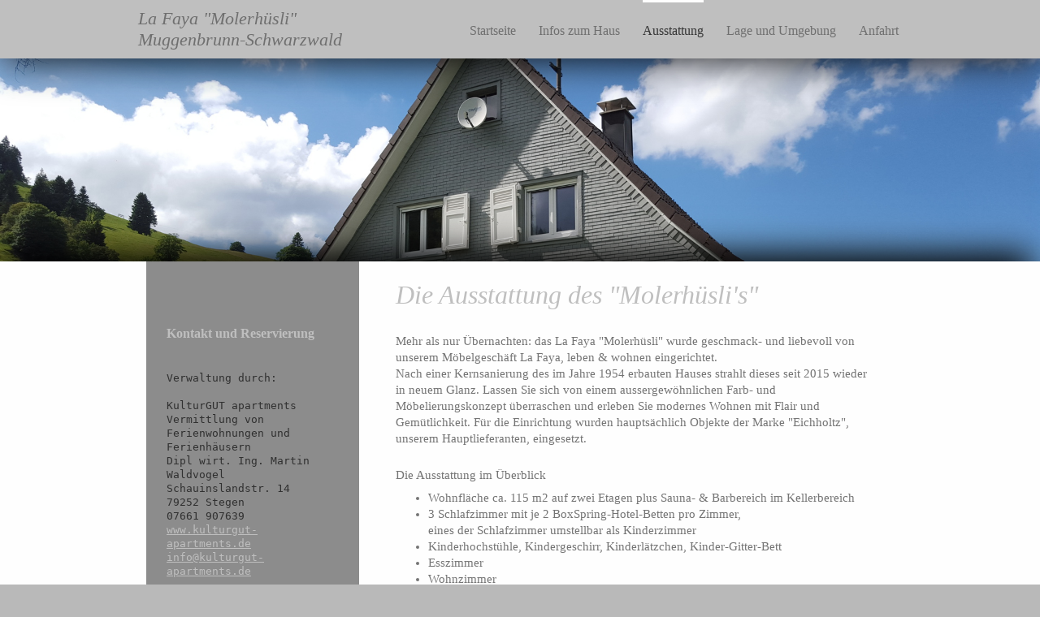

--- FILE ---
content_type: text/html; charset=UTF-8
request_url: https://www.schwarzwald-mieten.de/ausstattung/
body_size: 4815
content:
<!DOCTYPE html>
<html lang="de"  ><head prefix="og: http://ogp.me/ns# fb: http://ogp.me/ns/fb# business: http://ogp.me/ns/business#">
    <meta http-equiv="Content-Type" content="text/html; charset=utf-8"/>
    <meta name="generator" content="IONOS MyWebsite"/>
        
    <link rel="dns-prefetch" href="//cdn.website-start.de/"/>
    <link rel="dns-prefetch" href="//108.mod.mywebsite-editor.com"/>
    <link rel="dns-prefetch" href="https://108.sb.mywebsite-editor.com/"/>
    <link rel="shortcut icon" href="https://www.schwarzwald-mieten.de/s/misc/favicon.png?1570389142"/>
        <link rel="apple-touch-icon" href="https://www.schwarzwald-mieten.de/s/misc/touchicon.png?1570389142"/>
        <title>La Faya "Molerhüsli" - Ausstattung</title>
    <style type="text/css">@media screen and (max-device-width: 1024px) {.diyw a.switchViewWeb {display: inline !important;}}</style>
    
    <meta name="viewport" content="width=device-width, initial-scale=1, maximum-scale=1, minimal-ui"/>

<meta name="format-detection" content="telephone=no"/>
        <meta name="keywords" content="Eichholtz, La Faya, leben &amp; wohnen, Möbel, Dekoration, Innenausstattung"/>
            <meta name="description" content="La Faya, Innendekoration, Raumgestaltung, Eichholtz, Wohnberatung,"/>
            <meta name="robots" content="index,follow"/>
        <link href="//cdn.website-start.de/templates/2107/style.css?1763478093678" rel="stylesheet" type="text/css"/>
    <link href="https://www.schwarzwald-mieten.de/s/style/theming.css?1706775617" rel="stylesheet" type="text/css"/>
    <link href="//cdn.website-start.de/app/cdn/min/group/web.css?1763478093678" rel="stylesheet" type="text/css"/>
<link href="//cdn.website-start.de/app/cdn/min/moduleserver/css/de_DE/common,shoppingbasket?1763478093678" rel="stylesheet" type="text/css"/>
    <link href="//cdn.website-start.de/app/cdn/min/group/mobilenavigation.css?1763478093678" rel="stylesheet" type="text/css"/>
    <link href="https://108.sb.mywebsite-editor.com/app/logstate2-css.php?site=843871206&amp;t=1769282320" rel="stylesheet" type="text/css"/>

<script type="text/javascript">
    /* <![CDATA[ */
var stagingMode = '';
    /* ]]> */
</script>
<script src="https://108.sb.mywebsite-editor.com/app/logstate-js.php?site=843871206&amp;t=1769282320"></script>

    <link href="//cdn.website-start.de/templates/2107/print.css?1763478093678" rel="stylesheet" media="print" type="text/css"/>
    <script type="text/javascript">
    /* <![CDATA[ */
    var systemurl = 'https://108.sb.mywebsite-editor.com/';
    var webPath = '/';
    var proxyName = '';
    var webServerName = 'www.schwarzwald-mieten.de';
    var sslServerUrl = 'https://www.schwarzwald-mieten.de';
    var nonSslServerUrl = 'http://www.schwarzwald-mieten.de';
    var webserverProtocol = 'http://';
    var nghScriptsUrlPrefix = '//108.mod.mywebsite-editor.com';
    var sessionNamespace = 'DIY_SB';
    var jimdoData = {
        cdnUrl:  '//cdn.website-start.de/',
        messages: {
            lightBox: {
    image : 'Bild',
    of: 'von'
}

        },
        isTrial: 0,
        pageId: 478706    };
    var script_basisID = "843871206";

    diy = window.diy || {};
    diy.web = diy.web || {};

        diy.web.jsBaseUrl = "//cdn.website-start.de/s/build/";

    diy.context = diy.context || {};
    diy.context.type = diy.context.type || 'web';
    /* ]]> */
</script>

<script type="text/javascript" src="//cdn.website-start.de/app/cdn/min/group/web.js?1763478093678" crossorigin="anonymous"></script><script type="text/javascript" src="//cdn.website-start.de/s/build/web.bundle.js?1763478093678" crossorigin="anonymous"></script><script type="text/javascript" src="//cdn.website-start.de/app/cdn/min/group/mobilenavigation.js?1763478093678" crossorigin="anonymous"></script><script src="//cdn.website-start.de/app/cdn/min/moduleserver/js/de_DE/common,shoppingbasket?1763478093678"></script>
<script type="text/javascript" src="https://cdn.website-start.de/proxy/apps/aesai6/resource/dependencies/"></script><script type="text/javascript">
                    if (typeof require !== 'undefined') {
                        require.config({
                            waitSeconds : 10,
                            baseUrl : 'https://cdn.website-start.de/proxy/apps/aesai6/js/'
                        });
                    }
                </script><script type="text/javascript" src="//cdn.website-start.de/app/cdn/min/group/pfcsupport.js?1763478093678" crossorigin="anonymous"></script>    <meta property="og:type" content="business.business"/>
    <meta property="og:url" content="https://www.schwarzwald-mieten.de/ausstattung/"/>
    <meta property="og:title" content="La Faya &quot;Molerhüsli&quot; - Ausstattung"/>
            <meta property="og:description" content="La Faya, Innendekoration, Raumgestaltung, Eichholtz, Wohnberatung,"/>
                <meta property="og:image" content="https://www.schwarzwald-mieten.de/s/img/emotionheader.gif"/>
        <meta property="business:contact_data:country_name" content="Deutschland"/>
    <meta property="business:contact_data:street_address" content="Hohfelsstr. 23"/>
    <meta property="business:contact_data:locality" content="Todtnau"/>
    
    <meta property="business:contact_data:email" content="info@schwarzwald-mieten.de"/>
    <meta property="business:contact_data:postal_code" content="79674"/>
    
    
    
</head>


<body class="body diyBgActive  cc-pagemode-default diyfeSidebarLeft diy-market-de_DE" data-pageid="478706" id="page-478706">
    
    <div class="diyw">
        <div class="diyweb">
    <div id="diywebHeader" class="diywebHeader diyfeCA diyfeCA2">
        <div class="diywebLiveArea">
            
<nav id="diyfeMobileNav" class="diyfeCA diyfeCA2" role="navigation">
    <a title="Navigation aufklappen/zuklappen">Navigation aufklappen/zuklappen</a>
    <ul class="mainNav1"><li class=" hasSubNavigation"><a data-page-id="478694" href="https://www.schwarzwald-mieten.de/" class=" level_1"><span>Startseite</span></a></li><li class=" hasSubNavigation"><a data-page-id="478703" href="https://www.schwarzwald-mieten.de/infos-zum-haus/" class=" level_1"><span>Infos zum Haus</span></a><span class="diyfeDropDownSubOpener">&nbsp;</span><div class="diyfeDropDownSubList diyfeCA diyfeCA3"><ul class="mainNav2"><li class=" hasSubNavigation"><a data-page-id="495252" href="https://www.schwarzwald-mieten.de/infos-zum-haus/preise-und-angebote/" class=" level_2"><span>Preise und Angebote</span></a></li><li class=" hasSubNavigation"><a data-page-id="495254" href="https://www.schwarzwald-mieten.de/infos-zum-haus/belegungsplan/" class=" level_2"><span>Belegungsplan</span></a></li><li class=" hasSubNavigation"><a data-page-id="497003" href="https://www.schwarzwald-mieten.de/infos-zum-haus/die-geschichte-des-hauses/" class=" level_2"><span>Die Geschichte des Hauses</span></a></li><li class=" hasSubNavigation"><a data-page-id="478695" href="https://www.schwarzwald-mieten.de/infos-zum-haus/kontakt/" class=" level_2"><span>Kontakt</span></a></li><li class=" hasSubNavigation"><a data-page-id="478697" href="https://www.schwarzwald-mieten.de/infos-zum-haus/impressum/" class=" level_2"><span>Impressum</span></a></li><li class=" hasSubNavigation"><a data-page-id="700138" href="https://www.schwarzwald-mieten.de/infos-zum-haus/datenschutz/" class=" level_2"><span>Datenschutz</span></a></li></ul></div></li><li class="current hasSubNavigation"><a data-page-id="478706" href="https://www.schwarzwald-mieten.de/ausstattung/" class="current level_1"><span>Ausstattung</span></a></li><li class=" hasSubNavigation"><a data-page-id="478704" href="https://www.schwarzwald-mieten.de/lage-und-umgebung/" class=" level_1"><span>Lage und Umgebung</span></a></li><li class=" hasSubNavigation"><a data-page-id="478696" href="https://www.schwarzwald-mieten.de/anfahrt/" class=" level_1"><span>Anfahrt</span></a></li></ul></nav>
            <div id="diywebLogoArea" class="diyfeGE diywebLogoArea">
                
    <style type="text/css" media="all">
        /* <![CDATA[ */
                .diyw #website-logo {
            text-align: left !important;
                        padding: 0px 0;
                    }
        
        
        .diyw #website-logo p.website-logo-text,
        .diyw #website-logo p.website-logo-text a.website-logo-text {
            text-align: left !important;
            font-family: Georgia, serif !important;
            font-size: 22px !important;
            font-style: italic !important;
            font-weight: normal !important;
        }
        
                /* ]]> */
    </style>

    <div id="website-logo">
    
                    <p class="website-logo-text "><a href="https://www.schwarzwald-mieten.de/" class="website-logo-text">La Faya "Molerhüsli"<br/>
Muggenbrunn-Schwarzwald</a>
            </p>
            </div>


            </div>
            <div class="diyfeGE diywebNav diywebNavHorizontal diywebNavMain diywebNav1">
                <div class="webnavigation"><ul id="mainNav1" class="mainNav1"><li class="navTopItemGroup_1"><a data-page-id="478694" href="https://www.schwarzwald-mieten.de/" class="level_1"><span>Startseite</span></a></li><li class="navTopItemGroup_2"><a data-page-id="478703" href="https://www.schwarzwald-mieten.de/infos-zum-haus/" class="level_1"><span>Infos zum Haus</span></a></li><li class="navTopItemGroup_3"><a data-page-id="478706" href="https://www.schwarzwald-mieten.de/ausstattung/" class="current level_1"><span>Ausstattung</span></a></li><li class="navTopItemGroup_4"><a data-page-id="478704" href="https://www.schwarzwald-mieten.de/lage-und-umgebung/" class="level_1"><span>Lage und Umgebung</span></a></li><li class="navTopItemGroup_5"><a data-page-id="478696" href="https://www.schwarzwald-mieten.de/anfahrt/" class="level_1"><span>Anfahrt</span></a></li></ul></div>
                <div id="diywebAppContainer1st"></div>
            </div>
        </div>
    </div>
    <div id="diywebEmotionHeader" class="diywebEmotionHeader">
        <div class="diywebLiveArea">
            <div class="diywebMainGutter">
                <div class="diyfeGE">
                    <div class="diywebGutter">
                    </div>
                </div>
            </div>
        </div>
    </div>
    <div id="diywebContent" class="diywebContent diyfeCA diyfeCA1">
        <div class="diywebLiveArea">
            <div class="diywebMainGutter">
                <div class="diyfeGridGroup">
                    <div class="diywebMain diyfeGE">
                        <div class="diywebGutter">
                            
        <div id="content_area">
        	<div id="content_start"></div>
        	
        
        <div id="matrix_1145157" class="sortable-matrix" data-matrixId="1145157"><div class="n module-type-header diyfeLiveArea "> <h1><span class="diyfeDecoration">Die Ausstattung des "Molerhüsli's"</span></h1> </div><div class="n module-type-text diyfeLiveArea "> <p>Mehr als nur Übernachten: das La Faya "Molerhüsli" wurde geschmack- und liebevoll von unserem Möbelgeschäft La Faya, leben &amp; wohnen eingerichtet.<br/>
Nach einer Kernsanierung des im Jahre 1954 erbauten Hauses strahlt dieses seit 2015 wieder in neuem Glanz. Lassen Sie sich von einem aussergewöhnlichen Farb- und Möbelierungskonzept überraschen und
erleben Sie modernes Wohnen mit Flair und Gemütlichkeit. Für die Einrichtung wurden hauptsächlich Objekte der Marke "Eichholtz", unserem Hauptlieferanten, eingesetzt.</p> </div><div class="n module-type-text diyfeLiveArea "> <p>Die Ausstattung im Überblick</p>
<ul>
<li>Wohnfläche ca. 115 m2 auf zwei Etagen plus Sauna- &amp; Barbereich im Kellerbereich</li>
<li>3 Schlafzimmer mit je 2 BoxSpring-Hotel-Betten pro Zimmer,<br/>
eines der Schlafzimmer umstellbar als Kinderzimmer</li>
<li>Kinderhochstühle, Kindergeschirr, Kinderlätzchen, Kinder-Gitter-Bett</li>
<li>Esszimmer</li>
<li>Wohnzimmer</li>
<li>Kostenloses W-Lan</li>
<li>Astra SAT-TV auf Samsung Flatscreen HDTV</li>
<li>Geneva Bluethooth Sound System</li>
<li>Küche</li>
<li>komplette Küchenausstattung mit Porzellangeschirr und vielen Extras wie Fondue, Raclette Zubehör, Kuchenbleche, Nespresso-Maschine etc.</li>
<li>Miele Inductions-Herd, Miele Backofen, Siemens Geschirrspülautomat</li>
<li>Badezimmer mit Haartrockner</li>
<li>Dusche mit WC, Haartrockner</li>
<li>Separates WC</li>
<li>Sauna (ältere Schwedensauna mit neuem Ofen)</li>
<li>7kg Waschmaschine, Wäschetrockner, Bügeleisen</li>
<li>Garage mit Auto-Abstellplatz</li>
<li>Terrasse mit 8 Sitzplätzen</li>
<li>Umzäunter Gartenbereich <span style="background-color:#fefefe;">ca. 250 m2 </span>mit Grillplatz, Liegestühlen</li>
</ul> </div><div class="n module-type-text diyfeLiveArea "> <p><a href="https://www.schwarzwald-mieten.de/infos-zum-haus/" target="_self">Zu den Bildern</a></p> </div></div>
        
        
        </div>
                        </div>
                    </div>
                    <div class="diywebSecondary diyfeCA diyfeCA3 diyfeGE">
                        <div class="diywebNav diywebNav23">
                            <div class="diywebGutter">
                                <div class="webnavigation"></div>
                            </div>
                        </div>
                        <div class="diywebSidebar">
                            <div class="diywebGutter">
                                <div id="matrix_1145136" class="sortable-matrix" data-matrixId="1145136"><div class="n module-type-header diyfeLiveArea "> <h2><span class="diyfeDecoration">Kontakt und Reservierung</span></h2> </div><div class="n module-type-text diyfeLiveArea "> <pre wrap="">
Verwaltung durch:

KulturGUT apartments
Vermittlung von Ferienwohnungen und Ferienhäusern
Dipl wirt. Ing. Martin Waldvogel
Schauinslandstr. 14
79252 Stegen
07661 907639
<a href="http://www.kulturgut-apartments.de/">www.kulturgut-apartments.de</a>
<a href="mailto:info@kulturgut-apartments.de">info@kulturgut-apartments.de</a>
</pre>
<p> </p> </div><div class="n module-type-text diyfeLiveArea "> <p> </p>
<p><span style="line-height: 1.6;">Oder nutzen Sie einfach unser <a href="https://www.schwarzwald-mieten.de/infos-zum-haus/kontakt/" target="_self">Kontaktformular</a></span></p> </div><div class="n module-type-hr diyfeLiveArea "> <div style="padding: 0px 0px">
    <div class="hr"></div>
</div>
 </div></div>
                            </div>
                        </div>
                        <!-- .diywebSidebar -->
                    </div>
                    <!-- .diywebSecondary -->
                </div>
                <!-- .diyfeGridGroup -->
            </div>
            <!-- .diywebMainGutter -->
        </div>
    </div>
    <!-- .diywebContent -->
    <div id="diywebFooter" class="diywebFooter diyfeCA diyfeCA4 ">
        <div class="diywebLiveArea">
            <div class="diywebMainGutter">
                <div class="diyfeGE">
                    <div class="diywebGutter">
                        <div id="contentfooter">
    <div class="leftrow">
                        <a rel="nofollow" href="javascript:window.print();">
                    <img class="inline" height="14" width="18" src="//cdn.website-start.de/s/img/cc/printer.gif" alt=""/>
                    Druckversion                </a> <span class="footer-separator">|</span>
                <a href="https://www.schwarzwald-mieten.de/sitemap/">Sitemap</a>
                        <br/> © . by La Faya, Schneeberger | <a href="https://www.schwarzwald-mieten.de/infos-zum-haus/datenschutz/">Datenschutz</a>
            </div>
    <script type="text/javascript">
        window.diy.ux.Captcha.locales = {
            generateNewCode: 'Neuen Code generieren',
            enterCode: 'Bitte geben Sie den Code ein'
        };
        window.diy.ux.Cap2.locales = {
            generateNewCode: 'Neuen Code generieren',
            enterCode: 'Bitte geben Sie den Code ein'
        };
    </script>
    <div class="rightrow">
                    <span class="loggedout">
                <a rel="nofollow" id="login" href="https://login.1and1-editor.com/843871206/www.schwarzwald-mieten.de/de?pageId=478706">
                    Login                </a>
            </span>
                <p><a class="diyw switchViewWeb" href="javascript:switchView('desktop');">Webansicht</a><a class="diyw switchViewMobile" href="javascript:switchView('mobile');">Mobile-Ansicht</a></p>
                <span class="loggedin">
            <a rel="nofollow" id="logout" href="https://108.sb.mywebsite-editor.com/app/cms/logout.php">Logout</a> <span class="footer-separator">|</span>
            <a rel="nofollow" id="edit" href="https://108.sb.mywebsite-editor.com/app/843871206/478706/">Seite bearbeiten</a>
        </span>
    </div>
</div>
            <div id="loginbox" class="hidden">
                <script type="text/javascript">
                    /* <![CDATA[ */
                    function forgotpw_popup() {
                        var url = 'https://passwort.1und1.de/xml/request/RequestStart';
                        fenster = window.open(url, "fenster1", "width=600,height=400,status=yes,scrollbars=yes,resizable=yes");
                        // IE8 doesn't return the window reference instantly or at all.
                        // It may appear the call failed and fenster is null
                        if (fenster && fenster.focus) {
                            fenster.focus();
                        }
                    }
                    /* ]]> */
                </script>
                                <img class="logo" src="//cdn.website-start.de/s/img/logo.gif" alt="IONOS" title="IONOS"/>

                <div id="loginboxOuter"></div>
            </div>
        

                    </div>
                </div>
            </div>
        </div>
    </div>
    <!-- .diywebFooter -->
</div>
<!-- .diyweb -->
<script type="text/javascript">
    /* <![CDATA[ */
    var windowHeight = jQuery(window).height(),
            headerHeight = jQuery("#diywebHeader").height(),
            contentHeight = jQuery("#diywebContent").height() + jQuery("#diywebFooter").height(),
            emotionHeight = jQuery("#diywebEmotionHeader").height(),
            LogoOuterHeight = jQuery("#diywebLogoArea").height(),
            allHeight = headerHeight + contentHeight + emotionHeight;

    if (emotionHeight < LogoOuterHeight) {
        jQuery("#diywebEmotionHeader").height(LogoOuterHeight);
    } else if (allHeight < windowHeight) {
        jQuery("#diywebEmotionHeader").height(windowHeight - allHeight + 250);
    }
    /* ]]> */
</script>    </div>

    
    </body>


<!-- rendered at Tue, 02 Dec 2025 06:37:50 +0100 -->
</html>
